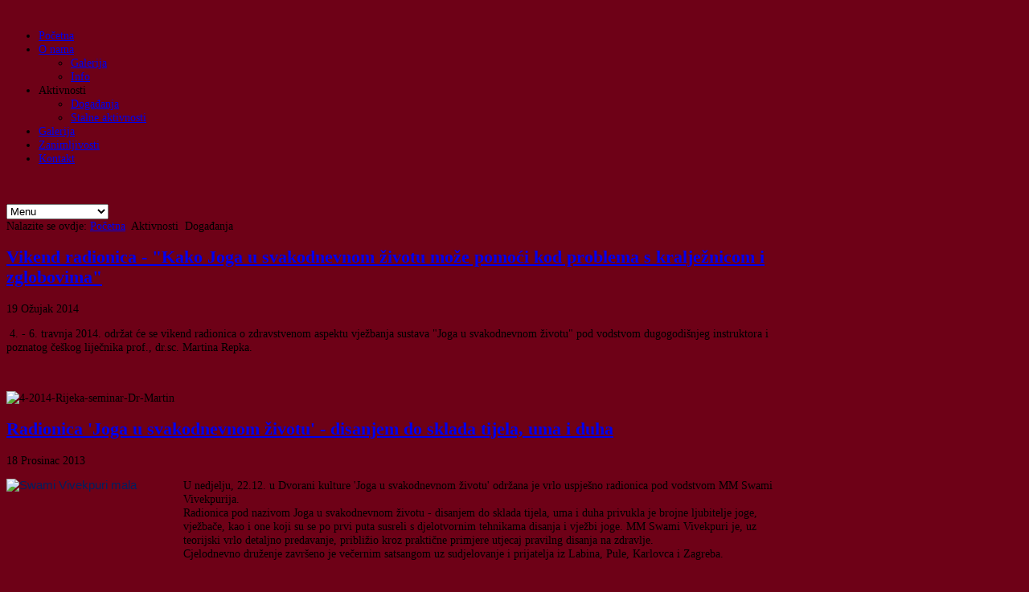

--- FILE ---
content_type: text/html; charset=utf-8
request_url: http://dvorana-kulture.hr/aktivnosti/dogadanja?start=40
body_size: 10924
content:
	<!DOCTYPE html PUBLIC "-//W3C//DTD XHTML 1.0 Transitional//EN" "http://www.w3.org/TR/xhtml1/DTD/xhtml1-transitional.dtd">
	<html prefix="og: http://ogp.me/ns#" xmlns="http://www.w3.org/1999/xhtml" xml:lang="hr-hr" lang="hr-hr" class="chrome">
	<head>
	<link rel="shortcut icon" href="/templates/jbkoan/favicon.ico" />
	<meta name = "viewport" content = "user-scalable=no, initial-scale=1.0, maximum-scale=1.0, width=device-width" />	  <base href="http://dvorana-kulture.hr/aktivnosti/dogadanja" />
  <meta http-equiv="content-type" content="text/html; charset=utf-8" />
  <meta name="keywords" content="joga u svakodnevnom životu, dvorana kulture, kultura, joga, iznajmljivanje dvorane, najam dvorane rijeka, culture hall" />
  <meta name="description" content="Dvorana kulture 'Joga u svakodnevnom životu'" />
  <title>Događanja</title>
  <link href="/aktivnosti/dogadanja?format=feed&amp;type=rss" rel="alternate" type="application/rss+xml" title="RSS 2.0" />
  <link href="/aktivnosti/dogadanja?format=feed&amp;type=atom" rel="alternate" type="application/atom+xml" title="Atom 1.0" />
  <link href="/templates/jbkoan/favicon.ico" rel="shortcut icon" type="image/vnd.microsoft.icon" />
  <link rel="stylesheet" href="http://dvorana-kulture.hr/media/jbtype/css/font-awesome.css" type="text/css" />
  <link rel="stylesheet" href="/templates/jbkoan/css/k2.css" type="text/css" />
  <link rel="stylesheet" href="/plugins/content/addthis/css/at-jp-styles.css" type="text/css" />
  <link rel="stylesheet" href="/modules/mod_zentools/css/zentools.css" type="text/css" />
  <link rel="stylesheet" href="/modules/mod_zentools/css/lightbox/jackbox-packed.min.css" type="text/css" />
  <link rel="stylesheet" href="/modules/mod_zentools/css/elastislide.css" type="text/css" />
  <link rel="stylesheet" href="/modules/mod_zentools/css/fonticons.css" type="text/css" />
  <link rel="stylesheet" href="http://dvorana-kulture.hr/media/zengridframework/css/base.css" type="text/css" media="screen"  />
  <link rel="stylesheet" href="http://dvorana-kulture.hr/media/zengridframework/css/grid.css" type="text/css" media="screen"  />
  <link rel="stylesheet" href="http://dvorana-kulture.hr/media/zengridframework/css/type.css" type="text/css" media="screen"  />
  <link rel="stylesheet" href="http://dvorana-kulture.hr/media/zengridframework/css/forms.css" type="text/css" media="screen"  />
  <link rel="stylesheet" href="http://dvorana-kulture.hr/media/zengridframework/css/superfish.css" type="text/css" media="screen"  />
  <link rel="stylesheet" href="http://dvorana-kulture.hr/media/zengridframework/css/fonts.css" type="text/css" media="screen"  />
  <link rel="stylesheet" href="http://dvorana-kulture.hr/templates/jbkoan/css/theme.css" type="text/css" media="screen"  />
  <link rel="stylesheet" href="http://dvorana-kulture.hr/templates/jbkoan/css/hiliteBeauty.css" type="text/css" media="screen"  />
  <link rel="stylesheet" href="http://dvorana-kulture.hr/templates/jbkoan/css/mediaqueries.css" type="text/css" media="screen"  />
  <link rel="stylesheet" href="/media/zengridframework/css/print.css" type="text/css" media="print"  />
  <link rel="stylesheet" href="http://dvorana-kulture.hr/modules/mod_je_social/css/style.css" type="text/css" />
  <style type="text/css">
body {font-size: 90%} .container {width: 960px;} .es-carousel ul li {
margin-right: 0px !important;
}
.es-nav span.es-nav-next {
right: 1% !important;
} body {background-color:#6e0117}{color:#}{color:#}{color:#}{color:#}{color:#}	#logo h2 a{color:#3b1906}#tagline span{top: 0px;left:0px;}#toTop {width:100px;z-index: 10;border: 1px solid #333; background:#121212; text-align:center; padding:5px; position:fixed; bottom:0px; right:0px; cursor:pointer; display:none; color:#fff;text-transform: lowercase; font-size: 0.7em;}
#je_socialicons .jeSocial a{ width:24px; height:24px; margin:0; padding:0; text-indent:-9999px; display:block}
#je_socialicons .jeSocial span { display: inline-block; padding:5px;}
#je_socialicons .jeSocial span:hover {box-shadow: 0 1px 4px rgba(0,0,0,.3); -webkit-box-shadow: 0 1px 4px rgba(0,0,0,.3); -moz-box-shadow: 0 1px 4px rgba(0,0,0,.3); -o-box-shadow: 0 1px 4px rgba(0,0,0,.3);}

  </style>
  
  
  
  
  
  
  
  
  
  
  
  
  
  
  
  
  
  

	
		<script src="/media/system/js/mootools-core.js" type="text/javascript"></script>
<script src="/media/system/js/mootools-more.js" type="text/javascript"></script>
<script src="/media/system/js/core.js" type="text/javascript"></script>
<script src="/media/system/js/caption.js" type="text/javascript"></script>
<script src="//ajax.googleapis.com/ajax/libs/jquery/1.8.2/jquery.min.js" type="text/javascript"></script>
<script src="/media/zen/js/jquery/jquery-noconflict.js" type="text/javascript"></script>
<script src="//dvorana-kulture.hr/media/zengridframework/js/tools/noconflict.js" type="text/javascript"></script>
<script src="//dvorana-kulture.hr/media/zengridframework/js/menus/accordionMenu.js" type="text/javascript"></script>
<script src="//dvorana-kulture.hr/media/zengridframework/js/menus/jquery.cookie.js" type="text/javascript"></script>
<script src="//dvorana-kulture.hr/media/zengridframework/js/menus/superfish.js" type="text/javascript"></script>
<script src="//dvorana-kulture.hr/media/zengridframework/js/menus/jquery.hoverIntent.minified.js" type="text/javascript"></script>
<script src="//dvorana-kulture.hr/media/zengridframework/js/effects/slide.js" type="text/javascript"></script>
<script src="//dvorana-kulture.hr//templates/jbkoan/js/template.js" type="text/javascript"></script>
<script src="/components/com_k2/js/k2.js?v2.6.8&amp;sitepath=/" type="text/javascript"></script>
<script src="/modules/mod_zentools/js/lightbox/jackbox-packed.min.js" type="text/javascript"></script>
<script src="/modules/mod_zentools/js/carousel/jquery.elastislide-min.js" type="text/javascript"></script>
<script src="//s7.addthis.com/js/300/addthis_widget.js" type="text/javascript"></script>
<script type="text/javascript">
window.addEvent('load', function() {
				new JCaption('img.caption');
			});window.addEvent('domready', function() {
			$$('.hasTip').each(function(el) {
				var title = el.get('title');
				if (title) {
					var parts = title.split('::', 2);
					el.store('tip:title', parts[0]);
					el.store('tip:text', parts[1]);
				}
			});
			var JTooltips = new Tips($$('.hasTip'), { maxTitleChars: 50, fixed: false});
		});var paneltype = 'opacity';jQuery(document).ready(function(){		jQuery('.moduletable-superfish ul,#nav ul')
			.supersubs({ 
       		minWidth:    '14',   // minimum width of sub-menus in em units 
    			maxWidth:    '17',   // maximum width of sub-menus in em units 
				disableHI:   true,  // set to true to disable hoverIntent detection
				extraWidth:  1     // 
			})
			.superfish({
				animation : {height:"show"},
				speed:       'normal',
				delay : 800 
			});	

		});

  </script>
<script type="text/javascript">
			jQuery(document).ready(function() {
				jQuery(function () {
					var scrollDiv = document.createElement("div");
					jQuery(scrollDiv).attr("id", "toTop").html("^ Back To Top").appendTo("body");
					jQuery(window).scroll(function () {
						if (jQuery(this).scrollTop() != 0) {
							jQuery("#toTop").fadeIn();
						} else {
							jQuery("#toTop").fadeOut();
						}
					});
					jQuery("#toTop").click(function () {
						jQuery("body,html").animate({
							scrollTop: 0
						},
						800);
					});
				});
			});
		</script>


<meta name="google-site-verification" content="" />

<script type="text/javascript">
 var _gaq = _gaq || [];
 _gaq.push(['_setAccount', 'UA-38601500-1']);
 _gaq.push(['_gat._anonymizeIp']);
_gaq.push(['_trackPageview']);
					
 (function() {
  var ga = document.createElement('script'); ga.type = 'text/javascript'; ga.async = true;
  ga.src = ('https:' == document.location.protocol ? 'https://ssl' : 'http://www') + '.google-analytics.com/ga.js';
  var s = document.getElementsByTagName('script')[0]; s.parentNode.insertBefore(ga, s);
 })();
</script>

</head>

	<body class="sans-serif onward chrome center">
			<div id="fontHeadings" class="Muli">
	 		
	<div class="fullwrap selectmenu">
		
			<div id="shadow">
		<div id="shadowinner" class="container">
				<div id="logowrap">
					<div class="container center">
						<div class="row">
							<div class="inner">
														
										<div id="logo" class="grid_five zenleft" style="margin-left:0;margin-top:0">
		<div id="logoinner">
			<h2>
				<a href="/" >
											<img src="/images/naslov2.png" alt="" />
									
													
				</a>
			</h2>
			
				</div>
	</div>
							</div>
						</div>
					</div>
				</div>
				<!-- Nav wrapper -->
			<div id="navwrap">
				<div class="menu container center">
					<div class="row">
						<div class="inner">
							<div id="navwrapper">
																								
								<div id="nav" class="grid_twelve Open+Sans right">
									<div id="menuwrap" class="hide">
																									<div class="moduletable_menu">
			
						
			
						
			
			
						<div class="jbmoduleBody">
			
<ul class="menu">
<li class="item-110"><a href="/" >Početna</a></li><li class="item-102 deeper parent"><a href="/o-nama" >O nama</a><ul><li class="item-141"><a href="/o-nama/galerija" >Galerija</a></li><li class="item-140"><a href="/o-nama/info" >Info</a></li></ul></li><li class="item-111 active deeper parent"><span class="separator">Aktivnosti</span>
<ul><li class="item-180 current active"><a href="/aktivnosti/dogadanja" >Događanja</a></li><li class="item-181"><a href="/aktivnosti/stalne-aktivnosti" >Stalne aktivnosti</a></li></ul></li><li class="item-178"><a href="/galerija" >Galerija</a></li><li class="item-142"><a href="/zanimljivosti" >Zanimljivosti</a></li><li class="item-103"><a href="/kontakt" >Kontakt</a></li></ul>
			</div>
						
			
		</div>
			<div class="moduletable">
			
						
			
						
			
			
						<div class="jbmoduleBody">
			
<div  id="je_socialicons">
    <div class="jeSocial">
		           <span class="icon1"><a href="https://www.facebook.com/dvorana.kulture" class="icon1" target="_blank" rel="nofollow" title="Facebook"></a></span>
            </div>
</div>

<script type="text/javascript">
  var el = document.getElementById('jExt155');
  if(el) {el.style.display += el.style.display = 'none';}
</script>
			</div>
						
			
		</div>
	
																				</div>
																			<div id="mobilemenu" title="Menu"></div>
																	</div>								
							</div>
						</div>	
					</div>
				</div>
			</div>
			<div class="clear"></div>
			<!-- Nav wrapper -->
			

					<div id="mainwrap">
				<div class="container center">
					<div class="row">
						<div class="inner">
							<div id="main" class="one">

																<!-- Breadcrumb -->
									<div id="breadcrumb">
																								<div class="moduletable">
			
						
			
						
			
			
						<div class="jbmoduleBody">
				<div class="breadcrumbs">
		<span class="showHere">Nalazite se ovdje: </span>		
		<a href="/" class="pathway">Početna</a> <img src="/templates/jbkoan/images/system/arrow.png" alt=""  /> <span>Aktivnosti</span> <img src="/templates/jbkoan/images/system/arrow.png" alt=""  /> <span>Događanja</span>	</div>
			</div>
						
			
		</div>
	
									</div>
									<div class="clear"></div>
								<!-- End Breadcrumb -->
								
										
						

								<!-- Main Content -->
									<div id="midCol" class="grid_twelve one ">
										
										<div class="clear"></div>


										<div id="mainContent"  class="one">
																								
<div id="system-message-container">
</div>
												<div class="blog">

	



	<div class="category-desc">
			<div class="clr"></div>
	</div>


<div class="items-leading">
			<div class="leading-0">
			

	
	<div class="jbSection">

				<!-- Title -->
		<h2 class="contentheading">
							<a href="/aktivnosti/dogadanja/38-vikend-radionica-kako-joga-u-svakodnevnom-zivotu-moze-pomoci-kod-problema-s-kraljeznicom-i-zglobovima" class="contentpagetitle">
	            	Vikend radionica - &quot;Kako Joga u svakodnevnom životu može pomoći kod problema s kralježnicom i zglobovima&quot;				</a>
	            	    </h2>
		
        		<!-- After Title Display -->
					

		
			<!-- Start JB Meta -->
			<div class="jbMeta">

				


								<!-- Start Author Dates Hits etc -->

					<div class="jbAuthorDate">

													<div class="jbCreatedate">
								19 Ožujak 2014							</div>
						
	 						
						
							




	 										</div>
				<!-- Start Author Dates Hits etc -->
				



			</div>		
			<!-- Start JB Meta -->
			
			    
            <!-- Start JB Category Text -->
			<div class="jbCategoryText">	
				 <div class='joomla_add_this'><!-- AddThis Button BEGIN -->
<script type='text/javascript'>
var addthis_product = 'jlp-2.0';
var addthis_config = {
pubid:'Your+Profile+ID',
data_track_clickback:true,
ui_language:'en'
}
</script>
<div class="addthis_toolbox addthis_default_style addthis_32x32_style "addthis:url='http://dvorana-kulture.hr/aktivnosti/dogadanja/38-vikend-radionica-kako-joga-u-svakodnevnom-zivotu-moze-pomoci-kod-problema-s-kraljeznicom-i-zglobovima' addthis:title='Vikend radionica - &quot;Kako Joga u svakodnevnom životu može pomoći kod problema s kralježnicom i zglobovima&quot;'>
									<a class="addthis_button_preferred_1"></a>
									<a class="addthis_button_preferred_2"></a>
									<a class="addthis_button_preferred_3"></a>
									<a class="addthis_button_preferred_4"></a>
									<a class="addthis_button_compact"></a>
									<a class="addthis_counter addthis_bubble_style"></a>
								</div> <!-- AddThis Button END -->
</div><p>&nbsp;4. - 6. travnja 2014. održat će se vikend radionica o zdravstvenom aspektu vježbanja sustava "Joga u svakodnevnom životu" pod vodstvom dugogodišnjeg instruktora i poznatog češkog liječnika prof., dr.sc. Martina Repka.</p>
<p>&nbsp;</p>
<p><img src="/images/slike/dogadanja/RadionicadrRepko/4-2014-Rijeka-seminar-Dr-Martin.jpg" width="600" height="849" alt="4-2014-Rijeka-seminar-Dr-Martin" /></p>			</div>

			


			
	</div>

	
	<div class="item-separator"></div>
			</div>
			</div>

			<div class="items-row cols-1 row-0">
		<div class="item column-1">
		

	
	<div class="jbSection">

				<!-- Title -->
		<h2 class="contentheading">
							<a href="/aktivnosti/dogadanja/34-radionica-joga-u-svakodnevnom-zivotu-disanjem-do-sklada-tijela-uma-i-duha" class="contentpagetitle">
	            	Radionica 'Joga u svakodnevnom životu' - disanjem do sklada tijela, uma i duha 				</a>
	            	    </h2>
		
        		<!-- After Title Display -->
					

		
			<!-- Start JB Meta -->
			<div class="jbMeta">

				


								<!-- Start Author Dates Hits etc -->

					<div class="jbAuthorDate">

													<div class="jbCreatedate">
								18 Prosinac 2013							</div>
						
	 						
						
							




	 										</div>
				<!-- Start Author Dates Hits etc -->
				



			</div>		
			<!-- Start JB Meta -->
			
			    
            <!-- Start JB Category Text -->
			<div class="jbCategoryText">	
				 <div class='joomla_add_this'><!-- AddThis Button BEGIN -->
<script type='text/javascript'>
var addthis_product = 'jlp-2.0';
var addthis_config = {
pubid:'Your+Profile+ID',
data_track_clickback:true,
ui_language:'en'
}
</script>
<div class="addthis_toolbox addthis_default_style addthis_32x32_style "addthis:url='http://dvorana-kulture.hr/aktivnosti/dogadanja/34-radionica-joga-u-svakodnevnom-zivotu-disanjem-do-sklada-tijela-uma-i-duha' addthis:title='Radionica \'Joga u svakodnevnom životu\' - disanjem do sklada tijela, uma i duha '>
									<a class="addthis_button_preferred_1"></a>
									<a class="addthis_button_preferred_2"></a>
									<a class="addthis_button_preferred_3"></a>
									<a class="addthis_button_preferred_4"></a>
									<a class="addthis_button_compact"></a>
									<a class="addthis_counter addthis_bubble_style"></a>
								</div> <!-- AddThis Button END -->
</div><p style="margin: 0px; color: #222222; font-family: arial, sans-serif; font-size: 13px;"><span style="font-size: 11pt; font-family: Calibri, sans-serif; color: #002060;"><img src="/images/slike/dogadanja/Swami_Vivekpuri_mala.jpg" width="200" height="300" alt="Swami Vivekpuri mala" style="margin-right: 20px; margin-bottom: 50px; float: left;" /></span></p>
<p>U nedjelju, 22.12. u Dvorani kulture 'Joga u svakodnevnom životu' održana je vrlo uspješno radionica pod vodstvom MM Swami Vivekpurija.<br />Radionica pod nazivom Joga u svakodnevnom životu - disanjem do sklada tijela, uma i duha privukla je brojne ljubitelje joge, vježbače, kao i one koji su se po prvi puta susreli s djelotvornim tehnikama disanja i vježbi joge. MM Swami Vivekpuri je, uz teorijski vrlo detaljno predavanje, približio kroz praktične primjere utjecaj pravilng disanja na zdravlje. <br />Cjelodnevno druženje završeno je večernim satsangom uz sudjelovanje i prijatelja iz Labina, Pule, Karlovca i Zagreba.<br /> <br /> </p>
<p style="margin: 0px; color: #222222; font-family: arial, sans-serif; font-size: 13px;"><span style="font-size: 11pt; font-family: Calibri, sans-serif; color: #002060;">&nbsp;</span></p>
<p>&nbsp;&nbsp;		<div class="moduletable">
					


		<div id="zentools137" class="  ">
			<div class="zentools grid  zenshadow count1 ">

				
				<ul id="zentoolslist137"  >

					
					<li class="grid_three element ">
							<div class="zenitem zenitem1  image auto">
								<div class="zeninner">
									<div class="column grid_twelve">

																					<div class="zenimage element1 firstitem"><a data-width="600" data-thumbTooltip="Rad" data-group="gallery-137-image" data-title="Rad" class="jackbox" href="/images/slike/dogadanja/disanje/Rad.jpg"  title="Rad " data-behavior="lightbox"><img data-original="/images/slike/dogadanja/disanje/Rad.jpg"  src="/images/slike/dogadanja/disanje/Rad.jpg"  alt="Rad" /></a></div>
										
																					
											
											
											
											
											
											
											
											
																				</div>
									<div class="clear"></div>
								</div>
							</div>

											</li>
											
					<li class="grid_three element ">
							<div class="zenitem zenitem2  image auto">
								<div class="zeninner">
									<div class="column grid_twelve">

																					<div class="zenimage element1 firstitem"><a data-width="600" data-thumbTooltip="Rad_2" data-group="gallery-137-image" data-title="Rad_2" class="jackbox" href="/images/slike/dogadanja/disanje/Rad_2.jpg"  title="Rad_2 " data-behavior="lightbox"><img data-original="/images/slike/dogadanja/disanje/Rad_2.jpg"  src="/images/slike/dogadanja/disanje/Rad_2.jpg"  alt="Rad_2" /></a></div>
										
																					
											
											
											
											
											
											
											
											
																				</div>
									<div class="clear"></div>
								</div>
							</div>

											</li>
											
					<li class="grid_three element ">
							<div class="zenitem zenitem3  image auto">
								<div class="zeninner">
									<div class="column grid_twelve">

																					<div class="zenimage element1 firstitem"><a data-width="600" data-thumbTooltip="Rad_3" data-group="gallery-137-image" data-title="Rad_3" class="jackbox" href="/images/slike/dogadanja/disanje/Rad_3.jpg"  title="Rad_3 " data-behavior="lightbox"><img data-original="/images/slike/dogadanja/disanje/Rad_3.jpg"  src="/images/slike/dogadanja/disanje/Rad_3.jpg"  alt="Rad_3" /></a></div>
										
																					
											
											
											
											
											
											
											
											
																				</div>
									<div class="clear"></div>
								</div>
							</div>

											</li>
											
					<li class="grid_three element  zenlast">
							<div class="zenitem zenitem4  image auto">
								<div class="zeninner">
									<div class="column grid_twelve">

																					<div class="zenimage element1 firstitem"><a data-width="600" data-thumbTooltip="Satsang" data-group="gallery-137-image" data-title="Satsang" class="jackbox" href="/images/slike/dogadanja/disanje/satsang.jpg"  title="satsang " data-behavior="lightbox"><img data-original="/images/slike/dogadanja/disanje/satsang.jpg"  src="/images/slike/dogadanja/disanje/satsang.jpg"  alt="Satsang" /></a></div>
										
																					
											
											
											
											
											
											
											
											
																				</div>
									<div class="clear"></div>
								</div>
							</div>

											</li>
						<li class="clear"></li>
															</ul>

						</div>
	</div>
	<div class="clear"></div>
	
	
	

	

	
			<script type="text/javascript">
		jQuery(document).ready(function() {
			jQuery(".jackbox[data-group]").jackBox("init", {
						});
		});

		</script>
	
	
	

	

			<script type="text/javascript">
		jQuery(document).ready(function(){


			var captionHeight = jQuery("#zentools137 .allitems").innerHeight();

			jQuery("#zentools137 .allitems").css({'bottom': '-' + captionHeight +'px','display': 'none'});

			jQuery('#zentools137 li').hover(
				function(){
					jQuery(this).find('.allitems').show().animate({bottom:"0"}, 400);
				},
				function(){
					jQuery(this).find('.allitems').animate({bottom:'-' + captionHeight}, 100).fadeOut('slow');
				}
			);

		});
		</script>
				</div>
	</p>			</div>

			


			
	</div>

	
	<div class="item-separator"></div>
		</div>
						<span class="row-separator"></span>
				</div>

						<div class="items-row cols-1 row-1">
		<div class="item column-1">
		

	
	<div class="jbSection">

				<!-- Title -->
		<h2 class="contentheading">
							<a href="/aktivnosti/dogadanja/33-termini-jesenskih-pocetnih-stupnjeva" class="contentpagetitle">
	            	Termini početnih stupnjeva				</a>
	            	    </h2>
		
        		<!-- After Title Display -->
					

		
			<!-- Start JB Meta -->
			<div class="jbMeta">

				


								<!-- Start Author Dates Hits etc -->

					<div class="jbAuthorDate">

													<div class="jbCreatedate">
								30 Listopad 2013							</div>
						
	 						
						
							




	 										</div>
				<!-- Start Author Dates Hits etc -->
				



			</div>		
			<!-- Start JB Meta -->
			
			    
            <!-- Start JB Category Text -->
			<div class="jbCategoryText">	
				 <div class='joomla_add_this'><!-- AddThis Button BEGIN -->
<script type='text/javascript'>
var addthis_product = 'jlp-2.0';
var addthis_config = {
pubid:'Your+Profile+ID',
data_track_clickback:true,
ui_language:'en'
}
</script>
<div class="addthis_toolbox addthis_default_style addthis_32x32_style "addthis:url='http://dvorana-kulture.hr/aktivnosti/dogadanja/33-termini-jesenskih-pocetnih-stupnjeva' addthis:title='Termini početnih stupnjeva'>
									<a class="addthis_button_preferred_1"></a>
									<a class="addthis_button_preferred_2"></a>
									<a class="addthis_button_preferred_3"></a>
									<a class="addthis_button_preferred_4"></a>
									<a class="addthis_button_compact"></a>
									<a class="addthis_counter addthis_bubble_style"></a>
								</div> <!-- AddThis Button END -->
</div><p><img src="/images/slike/vjezbe_1.jpg" width="350" height="233" alt="vjezbe 1" style="margin-right: 20px; margin-bottom: 20px; float: left;" />• ponedjeljak - srijeda 18:00 - 19:30 <br />• utorak - četvrtak 8:00 - 9:30 <br />• utorak - četvrtak 19.30 -21.00&nbsp;&nbsp;<br />• srijedom 8:00 - 09:30 - za starije osobe (50+) u sklopu projekta Rijeka-zdravi grad</p>			</div>

			


			
	</div>

	
	<div class="item-separator"></div>
		</div>
						<span class="row-separator"></span>
				</div>

						<div class="items-row cols-1 row-2">
		<div class="item column-1">
		

	
	<div class="jbSection">

				<!-- Title -->
		<h2 class="contentheading">
							<a href="/aktivnosti/dogadanja/32-predstavljanje-na-sajmu-udruga" class="contentpagetitle">
	            	Predstavljanje na Sajmu udruga				</a>
	            	    </h2>
		
        		<!-- After Title Display -->
					

		
			<!-- Start JB Meta -->
			<div class="jbMeta">

				


								<!-- Start Author Dates Hits etc -->

					<div class="jbAuthorDate">

													<div class="jbCreatedate">
								20 Listopad 2013							</div>
						
	 						
						
							




	 										</div>
				<!-- Start Author Dates Hits etc -->
				



			</div>		
			<!-- Start JB Meta -->
			
			    
            <!-- Start JB Category Text -->
			<div class="jbCategoryText">	
				 <div class='joomla_add_this'><!-- AddThis Button BEGIN -->
<script type='text/javascript'>
var addthis_product = 'jlp-2.0';
var addthis_config = {
pubid:'Your+Profile+ID',
data_track_clickback:true,
ui_language:'en'
}
</script>
<div class="addthis_toolbox addthis_default_style addthis_32x32_style "addthis:url='http://dvorana-kulture.hr/aktivnosti/dogadanja/32-predstavljanje-na-sajmu-udruga' addthis:title='Predstavljanje na Sajmu udruga'>
									<a class="addthis_button_preferred_1"></a>
									<a class="addthis_button_preferred_2"></a>
									<a class="addthis_button_preferred_3"></a>
									<a class="addthis_button_preferred_4"></a>
									<a class="addthis_button_compact"></a>
									<a class="addthis_counter addthis_bubble_style"></a>
								</div> <!-- AddThis Button END -->
</div><p><img style="margin-right: 20px; margin-bottom: 20px; float: left;" alt="udruge" src="/images/slike/udruge.jpg" height="266" width="400" />U subotu, 19.10.2013. u Dvorani kulture 'Joga u svakodnevnom životu' u sklopu projekta Rijeka-zdravi grad održan je Sajam udruga. Program Zdravi gradovi provodi se u svih šest regija Svjetske zdravstvene organizacije pa tako i europskoj regiji. Opći&nbsp; cilj ovoga globalnog pokreta je poticanje i obvezivanje lokalnih vlasti na unapređenje zdravlja.&nbsp; Više od 1.200 gradova iz tridesetak europskih zemalja vezano je uz ovaj program preko različitih nacionalnih, regionalnih ili drugih mreža, a najnapredniji gradovi i preko Europske mreže zdravih gradova.&nbsp; Pozdravnim govorom sve pristune pozdravila je&nbsp; voditeljica projekta Rijeka – zdravi grad mr.sc. Irena Deže Starčević.<br />Rad udruge 'Joga u svakodnevnom životu' Rijeka, koja je ujedno bila&nbsp; domaćin sajma, predstavio je predsjednik udruge Neven Tomašić. Spomenuo je da je udruga aktivna u Rijeci više od 20 godina, dok je u Hrvatskoj prisutna više od 30 godina. Udruga 'Joga u svakodnevnom životu' Rijeka doprinosi društvu kroz sudjelovanja u huminatarnim programima, raznim inicijativama iz područja zdravlja i zaštite okoliša. Instruktor 'Joge u svakodnevnom životu' Maja Stošić, dr. med. prisutnima je kroz praktične primjere pokazala kako vježbe joge i vježbe disanja mogu značajno pridonijeti poboljšanju zdravlja čovjeka. <br />Na sajmu su se kroz predavanja stručnjaka, iznošenjem osobnih iskustava članova udruga te praktičnim savjetima prezentirali Udruga sa skrb autističnih osoba i Centar za autizam Rijeka, udruga DIRA Rijeka, udruga HEPATOS Rijeka, srednja ekonomska škola Mijo Mirković Rijeka, Udruga osoba s cerebralnom i dječjom paralizom Rijeka, Udruga žena operiraih dojki Nada Rijeka, Društvo multiple skleroze Primorsko-goranske županije i MIRTA – klub žena liječenih od ginekološkh malignih bolesti.<br />Program je upotpunjen dojmljivim nastupom glazbene i plesne skupine članova Udruge osoba s cerebralnom i dječjom paralizom Rijeka, a cijelo događanje&nbsp; završeno&nbsp; je vegetarijanskom zakuskom te zajedničkim druženjem svih sudionika.</p>
<p>&nbsp;&nbsp;</p>
<p><iframe width="560" height="315" src="//www.youtube.com/embed/IVIKWuVFq78?rel=0" frameborder="0" allowfullscreen="true" style="display: block; margin-left: auto; margin-right: auto;"></iframe></p>
<p>&nbsp;</p>
<p>&nbsp;</p>
<p>		<div class="moduletable">
					


		<div id="zentools136" class="  ">
			<div class="zentools grid  zenshadow count1 ">

				
				<ul id="zentoolslist136"  >

					
					<li class="grid_three element ">
							<div class="zenitem zenitem1  image auto">
								<div class="zeninner">
									<div class="column grid_twelve">

																					<div class="zenimage element1 firstitem"><a data-width="600" data-thumbTooltip="Slika1" data-group="gallery-136-image" data-title="Slika1" class="jackbox" href="/images/slike/dogadanja/udruge/slika1.jpg"  title="slika1 " data-behavior="lightbox"><img data-original="/media/zengridframework/imagecache/slika1-dc5801ab11a36bb4d25220504552b6f7.jpg"  src="/media/zengridframework/imagecache/slika1-dc5801ab11a36bb4d25220504552b6f7.jpg"  alt="Slika1" /></a></div>
										
																					
											
											
											
											
											
											
											
											
																				</div>
									<div class="clear"></div>
								</div>
							</div>

											</li>
											
					<li class="grid_three element ">
							<div class="zenitem zenitem2  image auto">
								<div class="zeninner">
									<div class="column grid_twelve">

																					<div class="zenimage element1 firstitem"><a data-width="600" data-thumbTooltip="Slika2" data-group="gallery-136-image" data-title="Slika2" class="jackbox" href="/images/slike/dogadanja/udruge/slika2.jpg"  title="slika2 " data-behavior="lightbox"><img data-original="/media/zengridframework/imagecache/slika2-6ddd9d430d592dd743d7752d926c045b.jpg"  src="/media/zengridframework/imagecache/slika2-6ddd9d430d592dd743d7752d926c045b.jpg"  alt="Slika2" /></a></div>
										
																					
											
											
											
											
											
											
											
											
																				</div>
									<div class="clear"></div>
								</div>
							</div>

											</li>
											
					<li class="grid_three element ">
							<div class="zenitem zenitem3  image auto">
								<div class="zeninner">
									<div class="column grid_twelve">

																					<div class="zenimage element1 firstitem"><a data-width="600" data-thumbTooltip="Slika3" data-group="gallery-136-image" data-title="Slika3" class="jackbox" href="/images/slike/dogadanja/udruge/slika3.jpg"  title="slika3 " data-behavior="lightbox"><img data-original="/media/zengridframework/imagecache/slika3-03c0930dfbe6cf303a3fdcbd984b9d9b.jpg"  src="/media/zengridframework/imagecache/slika3-03c0930dfbe6cf303a3fdcbd984b9d9b.jpg"  alt="Slika3" /></a></div>
										
																					
											
											
											
											
											
											
											
											
																				</div>
									<div class="clear"></div>
								</div>
							</div>

											</li>
											
					<li class="grid_three element  zenlast">
							<div class="zenitem zenitem4  image auto">
								<div class="zeninner">
									<div class="column grid_twelve">

																					<div class="zenimage element1 firstitem"><a data-width="600" data-thumbTooltip="Slika4" data-group="gallery-136-image" data-title="Slika4" class="jackbox" href="/images/slike/dogadanja/udruge/slika4.jpg"  title="slika4 " data-behavior="lightbox"><img data-original="/media/zengridframework/imagecache/slika4-a22d6e155a5e6667cf4df8e9da861855.jpg"  src="/media/zengridframework/imagecache/slika4-a22d6e155a5e6667cf4df8e9da861855.jpg"  alt="Slika4" /></a></div>
										
																					
											
											
											
											
											
											
											
											
																				</div>
									<div class="clear"></div>
								</div>
							</div>

											</li>
						<li class="clear"></li>
											
					<li class="grid_three element ">
							<div class="zenitem zenitem5  image auto">
								<div class="zeninner">
									<div class="column grid_twelve">

																					<div class="zenimage element1 firstitem"><a data-width="600" data-thumbTooltip="Slika5" data-group="gallery-136-image" data-title="Slika5" class="jackbox" href="/images/slike/dogadanja/udruge/slika5.jpg"  title="slika5 " data-behavior="lightbox"><img data-original="/media/zengridframework/imagecache/slika5-30691b6b551db61b627cc53f11af4d43.jpg"  src="/media/zengridframework/imagecache/slika5-30691b6b551db61b627cc53f11af4d43.jpg"  alt="Slika5" /></a></div>
										
																					
											
											
											
											
											
											
											
											
																				</div>
									<div class="clear"></div>
								</div>
							</div>

											</li>
											
					<li class="grid_three element ">
							<div class="zenitem zenitem6  image auto">
								<div class="zeninner">
									<div class="column grid_twelve">

																					<div class="zenimage element1 firstitem"><a data-width="600" data-thumbTooltip="Slika6" data-group="gallery-136-image" data-title="Slika6" class="jackbox" href="/images/slike/dogadanja/udruge/slika6.jpg"  title="slika6 " data-behavior="lightbox"><img data-original="/media/zengridframework/imagecache/slika6-949e36ecff9bd1e0d6ef56c9be7cf5dd.jpg"  src="/media/zengridframework/imagecache/slika6-949e36ecff9bd1e0d6ef56c9be7cf5dd.jpg"  alt="Slika6" /></a></div>
										
																					
											
											
											
											
											
											
											
											
																				</div>
									<div class="clear"></div>
								</div>
							</div>

											</li>
											
					<li class="grid_three element ">
							<div class="zenitem zenitem7  image auto">
								<div class="zeninner">
									<div class="column grid_twelve">

																					<div class="zenimage element1 firstitem"><a data-width="600" data-thumbTooltip="Slika7" data-group="gallery-136-image" data-title="Slika7" class="jackbox" href="/images/slike/dogadanja/udruge/slika7.jpg"  title="slika7 " data-behavior="lightbox"><img data-original="/media/zengridframework/imagecache/slika7-169fb940caaad2ace310c15d4f9f95a6.jpg"  src="/media/zengridframework/imagecache/slika7-169fb940caaad2ace310c15d4f9f95a6.jpg"  alt="Slika7" /></a></div>
										
																					
											
											
											
											
											
											
											
											
																				</div>
									<div class="clear"></div>
								</div>
							</div>

											</li>
											
					<li class="grid_three element  zenlast">
							<div class="zenitem zenitem8  image auto">
								<div class="zeninner">
									<div class="column grid_twelve">

																					<div class="zenimage element1 firstitem"><a data-width="600" data-thumbTooltip="Slika8" data-group="gallery-136-image" data-title="Slika8" class="jackbox" href="/images/slike/dogadanja/udruge/slika8.jpg"  title="slika8 " data-behavior="lightbox"><img data-original="/media/zengridframework/imagecache/slika8-2da27059e81f07e7e7dcb37602bbc50b.jpg"  src="/media/zengridframework/imagecache/slika8-2da27059e81f07e7e7dcb37602bbc50b.jpg"  alt="Slika8" /></a></div>
										
																					
											
											
											
											
											
											
											
											
																				</div>
									<div class="clear"></div>
								</div>
							</div>

											</li>
						<li class="clear"></li>
															</ul>

						</div>
	</div>
	<div class="clear"></div>
	
	
	

	

	
			<script type="text/javascript">
		jQuery(document).ready(function() {
			jQuery(".jackbox[data-group]").jackBox("init", {
						});
		});

		</script>
	
	
	

	

			<script type="text/javascript">
		jQuery(document).ready(function(){


			var captionHeight = jQuery("#zentools136 .allitems").innerHeight();

			jQuery("#zentools136 .allitems").css({'bottom': '-' + captionHeight +'px','display': 'none'});

			jQuery('#zentools136 li').hover(
				function(){
					jQuery(this).find('.allitems').show().animate({bottom:"0"}, 400);
				},
				function(){
					jQuery(this).find('.allitems').animate({bottom:'-' + captionHeight}, 100).fadeOut('slow');
				}
			);

		});
		</script>
				</div>
	</p>			</div>

			


			
	</div>

	
	<div class="item-separator"></div>
		</div>
						<span class="row-separator"></span>
				</div>

						<div class="items-row cols-1 row-3">
		<div class="item column-1">
		

	
	<div class="jbSection">

				<!-- Title -->
		<h2 class="contentheading">
							<a href="/aktivnosti/dogadanja/31-joga-za-starije-osobe" class="contentpagetitle">
	            	Joga u svakodnevnom životu za starije osobe				</a>
	            	    </h2>
		
        		<!-- After Title Display -->
					

		
			<!-- Start JB Meta -->
			<div class="jbMeta">

				


								<!-- Start Author Dates Hits etc -->

					<div class="jbAuthorDate">

													<div class="jbCreatedate">
								02 Listopad 2013							</div>
						
	 						
						
							




	 										</div>
				<!-- Start Author Dates Hits etc -->
				



			</div>		
			<!-- Start JB Meta -->
			
			    
            <!-- Start JB Category Text -->
			<div class="jbCategoryText">	
				 <div class='joomla_add_this'><!-- AddThis Button BEGIN -->
<script type='text/javascript'>
var addthis_product = 'jlp-2.0';
var addthis_config = {
pubid:'Your+Profile+ID',
data_track_clickback:true,
ui_language:'en'
}
</script>
<div class="addthis_toolbox addthis_default_style addthis_32x32_style "addthis:url='http://dvorana-kulture.hr/aktivnosti/dogadanja/31-joga-za-starije-osobe' addthis:title='Joga u svakodnevnom životu za starije osobe'>
									<a class="addthis_button_preferred_1"></a>
									<a class="addthis_button_preferred_2"></a>
									<a class="addthis_button_preferred_3"></a>
									<a class="addthis_button_preferred_4"></a>
									<a class="addthis_button_compact"></a>
									<a class="addthis_counter addthis_bubble_style"></a>
								</div> <!-- AddThis Button END -->
</div><p style="text-align: justify;"><img src="/images/slike/vjezbe50plus_mala2.jpg" width="350" height="234" alt="vjezbe50plus mala2" style="margin-right: 15px; margin-bottom: 15px; float: left;" />U suradnji s projektom “Rijeka - zdravi grad” povodom&nbsp;<span style="text-align: justify;">1. listopada,</span> međunarodnog dana starijih osoba udruga Joga u svakodnevnom životu Rijeka, pokrenula je projekt: Joga u svakodnevnom životu za starije osobe.<br />Pod stručnim vodstvom instruktorice Joge u svakodnevnom životu, doktorice medicine Maje Stošić, u srijedu 2. listopada, u Dvorani kulture “Joga u svakodnevnom životu” počinju satovi joge. Svojim programom vježbanje je prilagođeno starijim osobama s ciljem unaprjeđivanja zdravlja, preventive i održanja optimalnog psihofizičkog stanja.</p>
<p style="text-align: justify;"><strong>Program će se održavati, počevši od 2. listopada, svake srijede od 8 do 9.30 ujutro i besplatan je za sve osobe starije od 50 godina (50+).</strong></p>			</div>

			


			
	</div>

	
	<div class="item-separator"></div>
		</div>
						<span class="row-separator"></span>
				</div>

				



	

<div class="items-more">

<h3>Više članaka ...</h3>
<ol>
	<li>
		<a href="/aktivnosti/dogadanja/30-glazbenici-drazen-franolic-i-kamenko-culap-gostovali-u-dvorani-kulture-joga-u-svakodnevnom-zivotu">
			Glazbenici Dražen Franolić i Kamenko Ćulap gostovali u Dvorani kulture “Joga u svakodnevnom životu”</a>
	</li>
	<li>
		<a href="/aktivnosti/dogadanja/29-otvorenje-izlozbe-ljekovitog-i-zakonom-zasticenog-bilja-primorsko-goranske-zupanije">
			Otvorenje izložbe ljekovitog i zakonom zaštičenog bilja Primorsko-goranske županije</a>
	</li>
	<li>
		<a href="/aktivnosti/dogadanja/28-poziv-medijima-i-najava-izlozbe-ljekovitog-i-zakonom-zasticenog-bilja">
			Izložba ljekovitog i zakonom zaštićenog bilja od 05. do 12. srpnja</a>
	</li>
	<li>
		<a href="/aktivnosti/dogadanja/27-kreativna-eko-radionica-u-sklopu-programa-obiljezavanja-dana-planeta-zemlje">
			Kreativna eko-radionica u sklopu programa obilježavanja Dana planeta Zemlje</a>
	</li>
</ol>
</div>



	
		<div class="pagination">
												<p class="counter">
								Stranica 9 od 11						</p>

								<ul class="pagination"><li><strong><a href="/aktivnosti/dogadanja?limitstart=0" title="Početak">Početak</a></strong></li><li><strong><a href="/aktivnosti/dogadanja?start=35" title="Prethodno">Prethodno</a></strong></li><li><strong><a href="/aktivnosti/dogadanja?start=5" title="2">2</a></strong></li><li><strong><a href="/aktivnosti/dogadanja?start=10" title="3">3</a></strong></li><li><strong><a href="/aktivnosti/dogadanja?start=15" title="4">4</a></strong></li><li><strong><a href="/aktivnosti/dogadanja?start=20" title="5">5</a></strong></li><li><strong><a href="/aktivnosti/dogadanja?start=25" title="6">6</a></strong></li><li><strong><a href="/aktivnosti/dogadanja?start=30" title="7">7</a></strong></li><li><strong><a href="/aktivnosti/dogadanja?start=35" title="8">8</a></strong></li><li>9</li><li><strong><a href="/aktivnosti/dogadanja?start=45" title="10">10</a></strong></li><li><strong><a href="/aktivnosti/dogadanja?start=50" title="11">11</a></strong></li><li><strong><a href="/aktivnosti/dogadanja?start=45" title="Slijedeće">Slijedeće</a></strong></li><li><strong><a href="/aktivnosti/dogadanja?start=50" title="Kraj">Kraj</a></strong></li></ul>		</div>

</div>
<div class="clear"></div>
										</div>


										<div class="clear"></div>

																		</div>
								<!-- End Main Content -->
							
							
																
									
						

																	</div>

								

													</div>
				</div>
			</div>
		</div>
	</div>
</div>

					<div id="footerwrap">
					<div class="container center">
						<div class="row">
							<div class="inner">
								<div id="footer">
									<div id="footerLeft" class="grid_twelve">
																						<div class="moduletable">
			
						
			
						
			
			
						<div class="jbmoduleBody">
			

<div class="custom"  >
	<p style="text-align: center;"><strong>Dvorana kulture </strong><strong>"Joga u svakodnevnom životu", </strong>Spinčićeva 2, 51000 Rijeka, tel: 091/426-4591, faks: 051/583-574, <a href="mailto:info@dvorana-kulture.hr">info@dvorana-kulture.hr</a></p>
<p style="text-align: center;">Copyright&nbsp;© 2013 Dvorana kulture 'Joga u svakodnevnom životu'. All rights reserved.</p>
<p style="text-align: center;"><a href="/aktivnosti/dogadanja/2-uncategorised/69-zakon-o-zastiti-osobnih-podataka">Politika privatnosti</a></p></div>
			</div>
						
			
		</div>
	
																			</div>
							

									<!-- Copyright -->				
									<div id="footerRight">
										
																			</div>			
								</div>						
							</div> <!-- innerContainer -->
						</div>	<!-- containerBG -->					
					</div> <!-- Container -->
				</div>

	
		</div>	<!-- Full wrap -->	
</div>
	<div class="clear"></div>
		
			
			<script type="text/javascript">
				// Sticky Nav
				jQuery(window).scroll(function(e){
				    jQueryel = jQuery("#navwrap"); // element you want to scroll
				    var navHeight = jQuery(jQueryel).height();

				    jQueryscrolling = 0; // Position you want element to assume during scroll
				    jQuerybounds = 200; // boundary of when to change element to fixed and scroll

				    if (jQuery(this).scrollTop() > jQuerybounds && jQueryel.css("position") != "fixed"){
				        jQuery(jQueryel).css({"position": "fixed", "top": jQueryscrolling,"display": "none"}).addClass("sticky").fadeIn("slow");
				 		jQuery("body").addClass("sticky");

				 		jQuery("body").prepend("<div id=\"stickyreplace\"></div>");
				 		jQuery("#stickyreplace").height(navHeight);
				    }
				    if (jQuery(this).scrollTop() < jQuerybounds && jQueryel.css("position") != "absolute"){
				        jQuery(jQueryel).css({"position": "relative", "top": "0px"}).removeClass("sticky");
						jQuery("body").removeClass("sticky");
						jQuery("#stickyreplace").remove();
				    }

				});
			</script>
			
				<script type="text/javascript">
				WebFontConfig = { 
			        google: { families: [ 'Open+Sans','Muli','Nothing+You+Could+Do']}
			      };
				(function() {
				        var wf = document.createElement('script');
				        wf.src = ('https:' == document.location.protocol ? 'https' : 'http') +
				            '://ajax.googleapis.com/ajax/libs/webfont/1/webfont.js';
				        wf.type = 'text/javascript';
				        wf.async = 'true';
				        var s = document.getElementsByTagName('script')[0];
				        s.parentNode.insertBefore(wf, s);
				      })();

			</script>
			
					</body>
		</html>
		

--- FILE ---
content_type: text/javascript
request_url: http://dvorana-kulture.hr//templates/jbkoan/js/template.js
body_size: 608
content:
	jQuery(document).ready(function(){
			// Create the dropdown base
jQuery("<select />").appendTo("#mobilemenu");
var mobileMenuTitle = jQuery("#mobilemenu").attr("title");
// Create default option "Go to..."
jQuery("<option />", {
   "selected": "selected",
   "value"   : "",
   "text"    : mobileMenuTitle
}).appendTo("#mobilemenu select");

// Populate dropdown with menu items
jQuery("#nav ul.menu>li>a, #nav ul.menu>li>span.mainlevel,#nav ul.menu>li>span.separator").each(function() {
 var el = jQuery(this);
 jQuery("<option />", {
     "value"   : el.attr("href"),
     "text"    : el.text()
     
 }).appendTo("#mobilemenu select");
getSubMenu(el);
});

function getSubMenu(el){
	var subMenu = jQuery('~ ul>li>a',el);
	var tab = "- ";
	if (!(subMenu.length === 0)){
		subMenu.each(function(){
			var sel = jQuery(this);
			var nodeval = tab + sel.text();
			 jQuery("<option />", {
			     "value"   : sel.attr("href"),
			     "text"    : nodeval

			 }).appendTo("#mobilemenu select");
			getSubMenu(sel);
		});
	}
}
 // To make dropdown actually work
          // To make more unobtrusive: http://css-tricks.com/4064-unobtrusive-page-changer/
      jQuery("#mobilemenu select").change(function() {
        window.location = jQuery(this).find("option:selected").val();
      });
			


      if(jQuery("#midCol").width() < 400) {
	      jQuery("#midCol").addClass("thin");
	  }

});